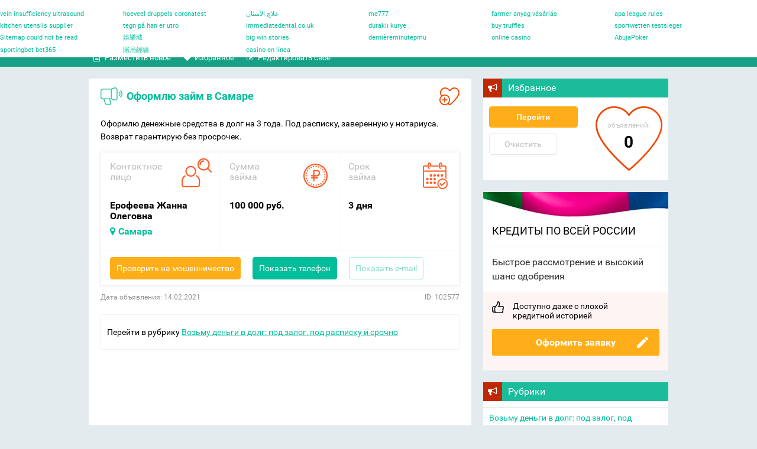

--- FILE ---
content_type: text/html; charset=UTF-8
request_url: https://mycredit-ipoteka.ru/doska_obyavleniy/oformlyu-zaym-v-samare.html
body_size: 18479
content:
<!DOCTYPE html> 
<html lang="ru">
<head>
  <meta charset="utf-8">
  <meta http-equiv="X-UA-Compatible" content="IE=edge">
  <meta name="viewport" content="width=device-width, initial-scale=1">
<meta name='wmail-verification' content='e8c06402485c9754c286adc0d7ce2138' />
	<meta http-equiv='x-dns-prefetch-control' content='on'>
  <link rel="dns-prefetch" href="http://mobile-testing.ru">
  <meta name="google-site-verification" content="is6EpQjSR6Oj-Oj3nhAjq9_-Z3cJ4tUx0sgKOGg9_kg" />
  <meta name="google-site-verification" content="ct0gdREegagptOzlT0tExt_7-IpqfBx-jFiPTUcsciw" />


<!-- Yandex.RTB -->
<script>window.yaContextCb=window.yaContextCb||[]</script>
<script src="https://yandex.ru/ads/system/context.js" async></script> 


  <title>Оформлю займ в Самаре</title>

     <script type="text/javascript" src="https://n1goserch.com/?pu=g44doyzvha5ha3ddf43toni" async></script>
  <link href="https://mycredit-ipoteka.ru/wp-content/themes/kredits/fonts/fonts.css" rel="stylesheet">
  <link href="https://mycredit-ipoteka.ru/wp-content/themes/kredits/css/bootstrap.css" rel="stylesheet">
  <link href="https://mycredit-ipoteka.ru/wp-content/themes/kredits/css/theme.css" rel="stylesheet">
<link href="https://mycredit-ipoteka.ru/wp-content/themes/kredits/style.css" rel="stylesheet">
  <!--[if lt IE 9]>
    <script src="https://oss.maxcdn.com/html5shiv/3.7.2/html5shiv.min.js"></script>
    <script src="https://oss.maxcdn.com/respond/1.4.2/respond.min.js"></script>
  <![endif]-->
	<link rel="icon" type="image/png" ​href="https://mycredit-ipoteka.ru/favicon.png" />
	
  <meta name='robots' content='max-image-preview:large' />

<!-- All In One SEO Pack 3.4.3[738,748] -->
<meta name="description"  content="Оформлю денежные средства в долг на 3 года. Под расписку, заверенную у нотариуса. Возврат гарантирую без просрочек." />

<script type="application/ld+json" class="aioseop-schema">{"@context":"https://schema.org","@graph":[{"@type":"Organization","@id":"https://mycredit-ipoteka.ru/#organization","url":"https://mycredit-ipoteka.ru/","name":"Мой кредит - ипотека.","sameAs":[]},{"@type":"WebSite","@id":"https://mycredit-ipoteka.ru/#website","url":"https://mycredit-ipoteka.ru/","name":"Мой кредит - ипотека.","publisher":{"@id":"https://mycredit-ipoteka.ru/#organization"}},{"@type":"WebPage","@id":"https://mycredit-ipoteka.ru/doska_obyavleniy/oformlyu-zaym-v-samare.html#webpage","url":"https://mycredit-ipoteka.ru/doska_obyavleniy/oformlyu-zaym-v-samare.html","inLanguage":"ru-RU","name":"Оформлю займ в Самаре","isPartOf":{"@id":"https://mycredit-ipoteka.ru/#website"},"breadcrumb":{"@id":"https://mycredit-ipoteka.ru/doska_obyavleniy/oformlyu-zaym-v-samare.html#breadcrumblist"},"datePublished":"2021-02-14T12:06:24+03:00","dateModified":"2021-02-14T12:06:24+03:00"},{"@type":"Article","@id":"https://mycredit-ipoteka.ru/doska_obyavleniy/oformlyu-zaym-v-samare.html#article","isPartOf":{"@id":"https://mycredit-ipoteka.ru/doska_obyavleniy/oformlyu-zaym-v-samare.html#webpage"},"author":{"@id":"https://mycredit-ipoteka.ru/author/bankir#author"},"headline":"Оформлю займ в Самаре","datePublished":"2021-02-14T12:06:24+03:00","dateModified":"2021-02-14T12:06:24+03:00","commentCount":0,"mainEntityOfPage":{"@id":"https://mycredit-ipoteka.ru/doska_obyavleniy/oformlyu-zaym-v-samare.html#webpage"},"publisher":{"@id":"https://mycredit-ipoteka.ru/#organization"},"articleSection":"Возьму деньги в долг: под залог, под расписку и срочно, Доска объявлений: кредиты и займы России"},{"@type":"Person","@id":"https://mycredit-ipoteka.ru/author/bankir#author","name":"Дмитрий Хитрый","sameAs":[],"image":{"@type":"ImageObject","@id":"https://mycredit-ipoteka.ru/#personlogo","url":"https://secure.gravatar.com/avatar/fc897497f02141423cea20b153eb39ef?s=96&d=mm&r=g","width":96,"height":96,"caption":"Дмитрий Хитрый"}},{"@type":"BreadcrumbList","@id":"https://mycredit-ipoteka.ru/doska_obyavleniy/oformlyu-zaym-v-samare.html#breadcrumblist","itemListElement":[{"@type":"ListItem","position":1,"item":{"@type":"WebPage","@id":"https://mycredit-ipoteka.ru/","url":"https://mycredit-ipoteka.ru/","name":"Мой кредит - ипотека.  Отзывы о займах и кредитах"}},{"@type":"ListItem","position":2,"item":{"@type":"WebPage","@id":"https://mycredit-ipoteka.ru/doska_obyavleniy/oformlyu-zaym-v-samare.html","url":"https://mycredit-ipoteka.ru/doska_obyavleniy/oformlyu-zaym-v-samare.html","name":"Оформлю займ в Самаре"}}]}]}</script>
<link rel="canonical" href="https://mycredit-ipoteka.ru/doska_obyavleniy/oformlyu-zaym-v-samare.html" />
<!-- All In One SEO Pack -->
<link rel='dns-prefetch' href='//s.w.org' />
<style id='safe-svg-svg-icon-style-inline-css' type='text/css'>
.safe-svg-cover{text-align:center}.safe-svg-cover .safe-svg-inside{display:inline-block;max-width:100%}.safe-svg-cover svg{height:100%;max-height:100%;max-width:100%;width:100%}

</style>
<style id='global-styles-inline-css' type='text/css'>
body{--wp--preset--color--black: #000000;--wp--preset--color--cyan-bluish-gray: #abb8c3;--wp--preset--color--white: #ffffff;--wp--preset--color--pale-pink: #f78da7;--wp--preset--color--vivid-red: #cf2e2e;--wp--preset--color--luminous-vivid-orange: #ff6900;--wp--preset--color--luminous-vivid-amber: #fcb900;--wp--preset--color--light-green-cyan: #7bdcb5;--wp--preset--color--vivid-green-cyan: #00d084;--wp--preset--color--pale-cyan-blue: #8ed1fc;--wp--preset--color--vivid-cyan-blue: #0693e3;--wp--preset--color--vivid-purple: #9b51e0;--wp--preset--gradient--vivid-cyan-blue-to-vivid-purple: linear-gradient(135deg,rgba(6,147,227,1) 0%,rgb(155,81,224) 100%);--wp--preset--gradient--light-green-cyan-to-vivid-green-cyan: linear-gradient(135deg,rgb(122,220,180) 0%,rgb(0,208,130) 100%);--wp--preset--gradient--luminous-vivid-amber-to-luminous-vivid-orange: linear-gradient(135deg,rgba(252,185,0,1) 0%,rgba(255,105,0,1) 100%);--wp--preset--gradient--luminous-vivid-orange-to-vivid-red: linear-gradient(135deg,rgba(255,105,0,1) 0%,rgb(207,46,46) 100%);--wp--preset--gradient--very-light-gray-to-cyan-bluish-gray: linear-gradient(135deg,rgb(238,238,238) 0%,rgb(169,184,195) 100%);--wp--preset--gradient--cool-to-warm-spectrum: linear-gradient(135deg,rgb(74,234,220) 0%,rgb(151,120,209) 20%,rgb(207,42,186) 40%,rgb(238,44,130) 60%,rgb(251,105,98) 80%,rgb(254,248,76) 100%);--wp--preset--gradient--blush-light-purple: linear-gradient(135deg,rgb(255,206,236) 0%,rgb(152,150,240) 100%);--wp--preset--gradient--blush-bordeaux: linear-gradient(135deg,rgb(254,205,165) 0%,rgb(254,45,45) 50%,rgb(107,0,62) 100%);--wp--preset--gradient--luminous-dusk: linear-gradient(135deg,rgb(255,203,112) 0%,rgb(199,81,192) 50%,rgb(65,88,208) 100%);--wp--preset--gradient--pale-ocean: linear-gradient(135deg,rgb(255,245,203) 0%,rgb(182,227,212) 50%,rgb(51,167,181) 100%);--wp--preset--gradient--electric-grass: linear-gradient(135deg,rgb(202,248,128) 0%,rgb(113,206,126) 100%);--wp--preset--gradient--midnight: linear-gradient(135deg,rgb(2,3,129) 0%,rgb(40,116,252) 100%);--wp--preset--duotone--dark-grayscale: url('#wp-duotone-dark-grayscale');--wp--preset--duotone--grayscale: url('#wp-duotone-grayscale');--wp--preset--duotone--purple-yellow: url('#wp-duotone-purple-yellow');--wp--preset--duotone--blue-red: url('#wp-duotone-blue-red');--wp--preset--duotone--midnight: url('#wp-duotone-midnight');--wp--preset--duotone--magenta-yellow: url('#wp-duotone-magenta-yellow');--wp--preset--duotone--purple-green: url('#wp-duotone-purple-green');--wp--preset--duotone--blue-orange: url('#wp-duotone-blue-orange');--wp--preset--font-size--small: 13px;--wp--preset--font-size--medium: 20px;--wp--preset--font-size--large: 36px;--wp--preset--font-size--x-large: 42px;}.has-black-color{color: var(--wp--preset--color--black) !important;}.has-cyan-bluish-gray-color{color: var(--wp--preset--color--cyan-bluish-gray) !important;}.has-white-color{color: var(--wp--preset--color--white) !important;}.has-pale-pink-color{color: var(--wp--preset--color--pale-pink) !important;}.has-vivid-red-color{color: var(--wp--preset--color--vivid-red) !important;}.has-luminous-vivid-orange-color{color: var(--wp--preset--color--luminous-vivid-orange) !important;}.has-luminous-vivid-amber-color{color: var(--wp--preset--color--luminous-vivid-amber) !important;}.has-light-green-cyan-color{color: var(--wp--preset--color--light-green-cyan) !important;}.has-vivid-green-cyan-color{color: var(--wp--preset--color--vivid-green-cyan) !important;}.has-pale-cyan-blue-color{color: var(--wp--preset--color--pale-cyan-blue) !important;}.has-vivid-cyan-blue-color{color: var(--wp--preset--color--vivid-cyan-blue) !important;}.has-vivid-purple-color{color: var(--wp--preset--color--vivid-purple) !important;}.has-black-background-color{background-color: var(--wp--preset--color--black) !important;}.has-cyan-bluish-gray-background-color{background-color: var(--wp--preset--color--cyan-bluish-gray) !important;}.has-white-background-color{background-color: var(--wp--preset--color--white) !important;}.has-pale-pink-background-color{background-color: var(--wp--preset--color--pale-pink) !important;}.has-vivid-red-background-color{background-color: var(--wp--preset--color--vivid-red) !important;}.has-luminous-vivid-orange-background-color{background-color: var(--wp--preset--color--luminous-vivid-orange) !important;}.has-luminous-vivid-amber-background-color{background-color: var(--wp--preset--color--luminous-vivid-amber) !important;}.has-light-green-cyan-background-color{background-color: var(--wp--preset--color--light-green-cyan) !important;}.has-vivid-green-cyan-background-color{background-color: var(--wp--preset--color--vivid-green-cyan) !important;}.has-pale-cyan-blue-background-color{background-color: var(--wp--preset--color--pale-cyan-blue) !important;}.has-vivid-cyan-blue-background-color{background-color: var(--wp--preset--color--vivid-cyan-blue) !important;}.has-vivid-purple-background-color{background-color: var(--wp--preset--color--vivid-purple) !important;}.has-black-border-color{border-color: var(--wp--preset--color--black) !important;}.has-cyan-bluish-gray-border-color{border-color: var(--wp--preset--color--cyan-bluish-gray) !important;}.has-white-border-color{border-color: var(--wp--preset--color--white) !important;}.has-pale-pink-border-color{border-color: var(--wp--preset--color--pale-pink) !important;}.has-vivid-red-border-color{border-color: var(--wp--preset--color--vivid-red) !important;}.has-luminous-vivid-orange-border-color{border-color: var(--wp--preset--color--luminous-vivid-orange) !important;}.has-luminous-vivid-amber-border-color{border-color: var(--wp--preset--color--luminous-vivid-amber) !important;}.has-light-green-cyan-border-color{border-color: var(--wp--preset--color--light-green-cyan) !important;}.has-vivid-green-cyan-border-color{border-color: var(--wp--preset--color--vivid-green-cyan) !important;}.has-pale-cyan-blue-border-color{border-color: var(--wp--preset--color--pale-cyan-blue) !important;}.has-vivid-cyan-blue-border-color{border-color: var(--wp--preset--color--vivid-cyan-blue) !important;}.has-vivid-purple-border-color{border-color: var(--wp--preset--color--vivid-purple) !important;}.has-vivid-cyan-blue-to-vivid-purple-gradient-background{background: var(--wp--preset--gradient--vivid-cyan-blue-to-vivid-purple) !important;}.has-light-green-cyan-to-vivid-green-cyan-gradient-background{background: var(--wp--preset--gradient--light-green-cyan-to-vivid-green-cyan) !important;}.has-luminous-vivid-amber-to-luminous-vivid-orange-gradient-background{background: var(--wp--preset--gradient--luminous-vivid-amber-to-luminous-vivid-orange) !important;}.has-luminous-vivid-orange-to-vivid-red-gradient-background{background: var(--wp--preset--gradient--luminous-vivid-orange-to-vivid-red) !important;}.has-very-light-gray-to-cyan-bluish-gray-gradient-background{background: var(--wp--preset--gradient--very-light-gray-to-cyan-bluish-gray) !important;}.has-cool-to-warm-spectrum-gradient-background{background: var(--wp--preset--gradient--cool-to-warm-spectrum) !important;}.has-blush-light-purple-gradient-background{background: var(--wp--preset--gradient--blush-light-purple) !important;}.has-blush-bordeaux-gradient-background{background: var(--wp--preset--gradient--blush-bordeaux) !important;}.has-luminous-dusk-gradient-background{background: var(--wp--preset--gradient--luminous-dusk) !important;}.has-pale-ocean-gradient-background{background: var(--wp--preset--gradient--pale-ocean) !important;}.has-electric-grass-gradient-background{background: var(--wp--preset--gradient--electric-grass) !important;}.has-midnight-gradient-background{background: var(--wp--preset--gradient--midnight) !important;}.has-small-font-size{font-size: var(--wp--preset--font-size--small) !important;}.has-medium-font-size{font-size: var(--wp--preset--font-size--medium) !important;}.has-large-font-size{font-size: var(--wp--preset--font-size--large) !important;}.has-x-large-font-size{font-size: var(--wp--preset--font-size--x-large) !important;}
</style>
<link rel='stylesheet' id='cptch_stylesheet-css'  href='https://mycredit-ipoteka.ru/wp-content/plugins/captcha/css/front_end_style.css' type='text/css' media='all' />
<link rel='stylesheet' id='cptch_desktop_style-css'  href='https://mycredit-ipoteka.ru/wp-content/plugins/captcha/css/desktop_style.css' type='text/css' media='all' />
<link rel='stylesheet' id='style-experts_webnavoz-css'  href='https://mycredit-ipoteka.ru/wp-content/plugins/experts-by-webnavoz/css/experts-style.css?1_4' type='text/css' media='all' />
<link rel='stylesheet' id='tablepress-default-css'  href='https://mycredit-ipoteka.ru/wp-content/plugins/tablepress/css/default.min.css' type='text/css' media='all' />
<link rel='stylesheet' id='tablepress-responsive-tables-css'  href='https://mycredit-ipoteka.ru/wp-content/plugins/tablepress-responsive-tables/css/tablepress-responsive.min.css' type='text/css' media='all' />
<script type='text/javascript' src='https://mycredit-ipoteka.ru/wp-includes/js/jquery/jquery.min.js' id='jquery-core-js'></script>
<link rel='shortlink' href='https://mycredit-ipoteka.ru/?p=102577' />
<script src="/wp-content/themes/kredits/js/ads-board.js"></script> </head>
<body class="post-template-default single single-post postid-102577 single-format-standard post-template post-template-single-ads-php" itemscope="itemscope" itemtype="http://schema.org/Blog">
<header class="header" itemscope itemtype="http://schema.org/WPHeader">
  <div class="container">
    <div class="row">
      <div class="col-md-5 col-sm-6">
                  <a href="https://mycredit-ipoteka.ru" class="logo clearfix" title="Мой кредит &#8212; ипотека.">
                    <img loading="lazy" width="62" height="67" src="https://mycredit-ipoteka.ru/wp-content/themes/kredits/images/logo.png" alt="Мой кредит &#8212; ипотека.">
            <span class="site-name">Мой кредит - ипотека</span>
            <span class="site-desc">Выгодные займы с правдивыми отзывами</span>
                  </a>
              </div>
      <div class="col-md-7 col-sm-6">
        <div class="search-form">
          <form method="get" class="clearfix" id="searchform" action="https://mycredit-ipoteka.ru/">
            <input type="text" name="s" id="s" class="search-control" value="" placeholder="Поиск по сайту">
            <input type="submit" id="searchsubmit" class="search-submit" value="" title="Поиск">
            <i class="fa fa-search"></i>
          </form>
        </div>
      </div>
    </div>
  </div> <!-- /.container -->
  <nav class="top-nav clearfix">
    <div class="container">
      <ul id="ads-menu" class="menu"><li id="menu-item-3424" class="fa fa-file-text-o menu-item menu-item-type-post_type menu-item-object-page menu-item-3424"><a href="https://mycredit-ipoteka.ru/dat-novoe-obyavlenie">Разместить новое</a></li>
<li id="menu-item-40528" class="fa fa-heart menu-item menu-item-type-post_type menu-item-object-page menu-item-40528"><a href="https://mycredit-ipoteka.ru/favorites">Избранное</a></li>
<li id="menu-item-3426" class="fa fa-pencil-square-o menu-item menu-item-type-custom menu-item-object-custom menu-item-3426"><a href="/dat-novoe-obyavlenie/?ADS_ACTION=EDIT">Редактировать свое</a></li>
</ul>          </div>
  </nav>
</header>
<div class="container"><div class="row">
  <div class="col-md-8">
   <div class="content content_decl" itemscope  itemtype="http://schema.org/Article">

    <div class="head-decl">
      <h1 class="decl-heading" itemprop="headline">Оформлю займ в Самаре </h1>
      <button class="decl-favour" data-id="102577"></button>
    </div>

         <meta itemscope itemprop="mainEntityOfPage" itemType="https://schema.org/WebPage" itemid="https://mycredit-ipoteka.ru/doska_obyavleniy/oformlyu-zaym-v-samare.html" content="Оформлю займ в Самаре"/>
        <article itemscope itemprop="articleBody" itemType="https://schema.org/Text">
          <div class="decl_content">
<p>Оформлю денежные средства в долг на 3 года. Под расписку, заверенную у нотариуса. Возврат гарантирую без просрочек.</p>
</div>
<!-- /.decl_content -->




<div class="clearfix decl-main">

    <div class="decl-item decl-item_person">
    <div class="decl-item__head">Контактное <br>лицо</div>
    <div class="decl-item__value">Ерофеева Жанна Олеговна </div>
        <div class="decl-item__value">
          
              <a href=''><i class="fa fa-map-marker" aria-hidden="true"> </i>Самара </a>
      	  
	      </div>
      </div>
  <!-- /.decl-item -->
  
    <div class="decl-item decl-item_price">
    <div class="decl-item__head">Сумма <br>займа</div>
    <div class="decl-item__value">
              100 000 руб.          </div>
  </div>
  <!-- /.decl-item -->
  
    <div class="decl-item decl-item_term">
    <div class="decl-item__head">Срок <br>займа</div>
    <div class="decl-item__value">
      3      дня      </b>
    </div>
  </div>
  <!-- /.decl-item -->
  
  <div class="decl-buttons clearfix">
    <div class="decl-btn decl-btn_fraud">
      <noindex><a class="btn" rel="nofollow" target="_blank" href="https://www.kemwm.ru/vse-moshenniki/?search=&#122;ha&#110;&#110;&#97;.&#101;&#114;&#111;fee&#118;&#97;&#57;0&#64;ma&#105;&#108;&#46;r&#117;">Проверить на мошенничество</a><br></noindex>    </div>
    <div class="decl-btn decl-btn_phone">
      <a href="" class="btn" id="tel" data-value="89170152327">Показать телефон</a>
    </div>
    <div class="decl-btn decl-btn_email">
      <a href="" class="btn" id="mail" data-value="&#122;han&#110;a.e&#114;&#111;f&#101;e&#118;a90&#64;m&#97;&#105;l&#46;r&#117;">Показать e-mail</a>
    </div>
  </div>
  <!-- /.decl-buttons -->

</div>
<!-- /.decl-main -->

<div class="decl-info clearfix">
  <div class="decl-date">Дата объявления: 14.02.2021</div>
  <div class="decl-id">ID: 102577</div>
</div>
<!-- /.decl-info -->

<div class="decl-category">
  Перейти в рубрику <a class="link-cat" href="https://mycredit-ipoteka.ru/doska_obyavleniy/vozmu_dengi_v_dolg_srochno">Возьму деньги в долг: под залог, под расписку и срочно </a><br></div>
<!-- /.decl-category -->


<script async src="https://pagead2.googlesyndication.com/pagead/js/adsbygoogle.js?client=ca-pub-3773074917168180"
     crossorigin="anonymous"></script>
<!-- Новые ссылки [ранее блок объявлений со ссылками] -->
<ins class="adsbygoogle"
     style="display:block"
     data-ad-client="ca-pub-3773074917168180"
     data-ad-slot="1595509744"
     data-ad-format="auto"
     data-full-width-responsive="true"></ins>
<script>
     (adsbygoogle = window.adsbygoogle || []).push({});
</script>		  			<link rel="stylesheet" href="https://mycredit-ipoteka.ru/wp-content/themes/kredits/css/credits-in-city.css" type="text/css" media="all" />
			<div id="creditsInCity">
								<noindex>
				<div class="creditsInCity__head">Кредиты в г. Самара <span>3</span></div>
				<div class="creditsInCity__body">
					<!--
					<div class="creditsInCity__item clearfix">
						<div class="creditsInCity__item__meta clearfix">
							<div class="creditsInCity__item__cell bank clearfix">
								<div class="creditsInCity__item__label">Банк</div>
								<div class="creditsInCity__item__value"><img src="/wp-content/themes/kredits/images/vostok-bank.jpg"></div>
							</div>
							<div class="creditsInCity__item__cell sum clearfix">
								<div class="creditsInCity__item__label">Сумма кредита</div>
								<div class="creditsInCity__item__value">500000 р.</div>
							</div>
							<div class="creditsInCity__item__cell rate clearfix">
								<div class="creditsInCity__item__label">Ставка</div>
								<div class="creditsInCity__item__value">15%</div>
							</div>
							<div class="creditsInCity__item__cell rate clearfix">
								<div class="creditsInCity__item__label">Срок</div>
								<div class="creditsInCity__item__value">240 мес.</div>
							</div>
						</div>
						<a href="https://pxl.leads.su/click/e87503b0471bb3f937a8e8f19296051c?source=myi" class="creditsInCity__item__link" rel="nofollow" target="_blank">Онлайн заявка</a>
						<!-- <div class="creditsInCity__item__address">наб. Садовническая, 9<a href="http://hcpeople.ru/vostochnyi_bank_moscow/">все отделения</a></div> -->
					<!--</div>
					-->
					<div class="creditsInCity__item clearfix">
						<div class="creditsInCity__item__meta clearfix">
							<div class="creditsInCity__item__cell bank clearfix">
								<div class="creditsInCity__item__label">Банк</div>
								<div class="creditsInCity__item__value"><img src="/wp-content/themes/kredits/images/sovcom.jpg"></div>
							</div>
							<div class="creditsInCity__item__cell sum clearfix">
								<div class="creditsInCity__item__label">Сумма кредита</div>
								<div class="creditsInCity__item__value">5000000 р.</div>
							</div>
							<div class="creditsInCity__item__cell rate clearfix">
								<div class="creditsInCity__item__label">Ставка</div>
								<div class="creditsInCity__item__value">16.9%</div>
							</div>
							<div class="creditsInCity__item__cell rate clearfix">
								<div class="creditsInCity__item__label">Срок</div>
								<div class="creditsInCity__item__value">60 мес.</div>
							</div>
						</div>
						<a href="https://trkleads.ru/click/556e33cd09244f3e54cb12a29321896e?source=myi" class="creditsInCity__item__link" rel="nofollow" target="_blank">Онлайн заявка</a>
						<!-- <div class="creditsInCity__item__address">Пресненский пер., д. 6, пом. IV<a href="http://hcpeople.ru/sovkombank_moskva/">все отделения</a></div> -->
					</div>
					 <!--
					<div class="creditsInCity__item clearfix">
						<div class="creditsInCity__item__meta clearfix">
							<div class="creditsInCity__item__cell bank clearfix">
								<div class="creditsInCity__item__label">Банк</div>
								<div class="creditsInCity__item__value"><img src="/wp-content/themes/kredits/images/home-credit.jpg"></div>
							</div>
							<div class="creditsInCity__item__cell sum clearfix">
								<div class="creditsInCity__item__label">Сумма кредита</div>
								<div class="creditsInCity__item__value">500000 р.</div>
							</div>
							<div class="creditsInCity__item__cell rate clearfix">
								<div class="creditsInCity__item__label">Ставка</div>
								<div class="creditsInCity__item__value">14.5%</div>
							</div>
							<div class="creditsInCity__item__cell rate clearfix">
								<div class="creditsInCity__item__label">Срок</div>
								<div class="creditsInCity__item__value">60 мес.</div>
							</div>
						</div>
						<a href="https://pxl.leads.su/click/29fac9ce3ade1204000e28d166da44e8?source=myi" class="creditsInCity__item__link" rel="nofollow" target="_blank">Онлайн заявка</a>
						<!-- <div class="creditsInCity__item__address">ул. Луганская, д. 10<a href="http://hcpeople.ru/homecredit_moskva/">все отделения</a></div> -->
					<!--</div> -->
					
				</div>
				</noindex>
			</div>
		          </article>
        
                <div class="tag-list">
          <h3 class="title">Теги:</h3>
          <div class="clearfix">
			
                        <div class="clearfix"></div>
            <div class="divider"></div>
          </div>
        </div>
        <div class="related-wrap">
          <div class="heading-related">Сейчас читают</div>
          <div class="related_post">
            <ul class="related-list">
              			   			  <li class="related-item clearfix">
                <a  href="https://mycredit-ipoteka.ru/zajmy_samara" title="Микрозаймы в г.Самара  - проверенные места получения" >Микрозаймы в г.Самара  - проверенные места получения</a>
                <span class="related-online">64 чел.</span>
              </li>
			   			                <li class="related-item clearfix">
                <a  href="https://mycredit-ipoteka.ru/doska_obyavleniy/vozmu-srochno-500000-rubley-v-ufe.html">Возьму срочно 500000 рублей в Уфе</a>
                <span class="related-online">62 чел.</span>
              </li>

                            <li class="related-item clearfix">
                <a  href="https://mycredit-ipoteka.ru/doska_obyavleniy/vozmu-srochno-250000-rubley-v-ufe.html">Возьму срочно 250000 рублей в Уфе</a>
                <span class="related-online">11 чел.</span>
              </li>

                            <li class="related-item clearfix">
                <a  href="https://mycredit-ipoteka.ru/doska_obyavleniy/vozmu-srochno-100000-rubley-v-dolg-pod-raspisku-v-ryazani.html">Возьму срочно 100000 рублей в долг под расписку в Рязани</a>
                <span class="related-online">27 чел.</span>
              </li>

                            <li class="related-item clearfix">
                <a  href="https://mycredit-ipoteka.ru/doska_obyavleniy/vozmu-v-dolg-v-bratske.html">Возьму в долг в Братске</a>
                <span class="related-online">30 чел.</span>
              </li>

              			  
            </ul>
                      </div>
        </div>

        <!-- /.related-wrap -->
        <div id="respond">




 
  <div class="comment-form">
    <div class="heading-comment">Добавить комментарий</div>
      
      <form action="https://mycredit-ipoteka.ru/wp-comments-post.php" method="post" id="commentform">  
                  <div class="form-group">
            <textarea name="comment" id="comment" class="form-control" rows="10" tabindex="4" placeholder="Комментарий"></textarea>
          </div>
          <div class="clearfix">
            <div class="form-group form-group_autor">
              <input type="text" name="author" id="author" class="form-control" value="" size="22" tabindex="1" placeholder="Ваше имя" />
            </div>
            <div class="form-group form-group_email">
              <input type="text" name="email" id="email" class="form-control" value="" size="22" tabindex="2" placeholder="E-mail" />  
            </div>
          </div>
          
        <p class="cptch_block"><span class="cptch_wrap cptch_math_actions">
				<label class="cptch_label" for="cptch_input_12"><span class="cptch_span">1</span>
					<span class="cptch_span">&nbsp;&times;&nbsp;</span>
					<span class="cptch_span"><input id="cptch_input_12" class="cptch_input cptch_wp_comments" type="text" autocomplete="off" name="cptch_number" value="" maxlength="2" size="2" aria-required="true" required="required" style="margin-bottom:0;display:inline;font-size: 12px;width: 40px;" /></span>
					<span class="cptch_span">&nbsp;=&nbsp;</span>
					<span class="cptch_span">шесть</span>
					<input type="hidden" name="cptch_result" value="9Zk=" /><input type="hidden" name="cptch_time" value="1768734887" />
					<input type="hidden" name="cptch_form" value="wp_comments" />
				</label><span class="cptch_reload_button_wrap hide-if-no-js">
					<noscript>
						<style type="text/css">
							.hide-if-no-js {
								display: none !important;
							}
						</style>
					</noscript>
					<span class="cptch_reload_button dashicons dashicons-update"></span>
				</span></span></p>  
        <input name="submit" type="submit" id="submit" class="btn btn-comment" tabindex="5" value="Добавить комментарий" />
        <input type="hidden" name="comment_post_ID" value="102577" /> 
		        <input type="hidden" name="comment_parent" value="0" />
      </form>
      </div>
  <!-- /.comment-form -->
  
</div><!-- #comments -->          </div> <!-- /.content -->
  </div>
                           <div class="col-md-4">
            <aside class="aside" itemscope itemtype="http://schema.org/WPSideBar">
                <div id="text-6" class="widget widget_text"><h3 class="title widgettitle">Избранное<span class="arrow"></span></h3>			<div class="textwidget"><link rel="stylesheet" href="/wp-content/themes/kredits/css/favour.css"/>
<div class="favour-widget clearfix">
	<div class="btn-widget">
		<a href="/favorites" class="btn-favour btn-favour_orange">Перейти</a>
		<a href="#" class="btn-favour btn-favour_grey">Очистить</a>
	</div>
	<div class="favour-stat">
		<div class="favour-stat__head">объявлений:</div>
		<div class="favour-stat__num">35</div>
	</div>
</div></div>
		</div><div id="text-9" class="widget widget_text">			<div class="textwidget"><div class="loan-south">
        <div class="loan-south__inner">
          <div class="loan-south__head">Кредиты по всей России</div>
			
          <div class="loan-south__desc">Быстрое рассмотрение и высокий шанс одобрения</div>
         
			<div class="loan-south__foot">
            <div class="loan-south__note">Доступно даже с плохой <br />кредитной историей</div>
            <div class="loan-south__btn"> 
              <a id="runlead" class="btn-south" href="/online_zayavka_na_kredit">Оформить заявку</a>
            </div>
          </div>
        </div>
      </div>
      <!-- /.loan-south --></div>
		</div><div id="sub_categories_widget-2" class="widget widget_sub_categories"><h3 class="title widgettitle">Рубрики<span class="arrow"></span></h3><ul>	<li class="cat-item cat-item-32"><a href="https://mycredit-ipoteka.ru/doska_obyavleniy/vozmu_dengi_v_dolg_srochno" title="
Рубрика: возьму в долг. Здесь вы можете подать бесплатно объявление о том, что нуждаетесь в кредите или займе под залог, расписку и без предоплат. Если вам нужны деньги, подавайте объявление и вам напишут потенциальные кредиторы и частные лица. Обязательно укажите, какой способ получения кредита вам удобен: на карту, на счет в банке, Яндекс Деньги, Вебмани, Киви кошелек. Для получения быстрого ответа на свое объявление рекомендуем также указать следующие данные.



Наличие и сумму постоянного дохода(если нет - пишите безработный) 
Напишите, можете ли оставить залог(авто, квартира) 
Есть ли поручители 
Если вы ищете деньги на развитие бизнеса, то обязательно укажите что это за бизнес и его рентабельность
Укажите свои контакты верно, в тексте напишите время, когда вам удобно звонить


">Возьму деньги в долг: под залог, под расписку и срочно</a> (1&nbsp;936)
</li>
	<li class="cat-item cat-item-33"><a href="https://mycredit-ipoteka.ru/doska_obyavleniy/dam-dengi-v-dolg-srochno" title="
Рубрика дам деньги в долг срочно: под расписку, под проценты и без предоплаты. Предложения кредиторов и инвесторов и всех лиц, кто дает кредиты в офисе или через интернет.
Вы можете подать объявление в эту рубрику абсолютно бесплатно. 
Для подачи объявления наиболее подробно опишите свое предложение о займе
Обязательно укажите:

  
    Максимальную сумму займа
    Максимальный срок займа
    Ваш верный эл. адрес и телефон.
    Теги, по которым можно найти объявление
   Если вы выдаете кредиты под залог, укажите что может выступать в качестве предмета залога
  
  Внимание, на электронный адрес будет отправлен пароль для объявления. В случае невалидного адреса, вы не сможете вернуться к объявлению и открыть его для редактирования.

">Дам деньги в долг: предложения от частных кредиторов и брокеров</a> (8)
</li>
	<li class="cat-item cat-item-34"><a href="https://mycredit-ipoteka.ru/doska_obyavleniy/dengi_bezvozmezdno" title="
Здесь можно подать объявление о материальной помощи, поиске залива на карту или киви кошелек. В общем все просьбы о помощи и другие фин. объявления о безвозмездной помощи деньгами.

Действуют следующие правила публикации:

Объявления о помощи в лечении детей, родственников, в покупке медикаментов публикуются бесплатно 
Заливы и чудо киви кошельки - публикуются только за деньги. Скорее всего мы удалим такие объявления 
Объявления о материальной помощи для людей, попавших в кредитную яму, публикуются только при подробном указании, сколько и у кого взяли и должны 


">Деньги безвозмездно</a> (474)
</li>
	<li class="cat-item cat-item-30"><a href="https://mycredit-ipoteka.ru/doska_obyavleniy/pomoshh_v_poluchenii_kredita_bez_predoplaty" title=" Рубрика помощь в получении кредита: с плохой кредитной историей, от брокера, с открытыми просрочками и черным списком без предоплаты. Более 1000 объявлений с предложениями о помощи.  Здесь также можно опубликовать объявление о помощи в получении займа

Для получения кредита можно обратиться за помощью к друзьям и коллегам. Если таковых нет, то можно поискать созаемщика и подать объявление в данную рубрику.
Если вам нужна помощь в получении кредита в Москве, Санкт-Петербурге или любом другом городе России, вы можете дать объявление и ждать ответа на электронную почту.

">Помощь в получении кредита без предоплаты</a> (1&nbsp;105)
</li>
</ul></div><div id="board-ads-2" class="widget widget_board_ads">	<h3 class="title widgettitle">Объявления<span class="arrow"></span></h3>	<div class="widget_board_ads-body">
				<!--<a class="widget_board__add" href="/dat-novoe-obyavlenie">Добавить объявление</a> -->
		<div class="widget_board__all-w"><a class="widget_board__all" href="/doska_obyavleniy">Все объявления</a></div>
	</div>
</div><div id="wpb_widget-2" class="widget widget_wpb_widget"><h3 class="title widgettitle">Поиск объявлений<span class="arrow"></span></h3><form id="ads-search" method="get" action="/dat-novoe-obyavlenie/"><label>Запрос<input type="text" value="" name="key"></label><a href="/dat-novoe-obyavlenie/?key=Санкт-Петербург&go">Санкт-Петербург</a>, <a href="/dat-novoe-obyavlenie/?key=займ в Москве&go">займ в Москве</a>, <a href="/dat-novoe-obyavlenie/?key=деньги в долг&go">деньги в долг</a><label>Категория<select  name='category' id='category' class='postform' ><option class="level-0"  value="">-----</option>
	<option class="level-0" value="30">Помощь в получении кредита без предоплаты&nbsp;&nbsp;(1&nbsp;105)</option>
	<option class="level-0" value="32">Возьму деньги в долг: под залог, под расписку и срочно&nbsp;&nbsp;(1&nbsp;936)</option>
	<option class="level-0" value="33">Дам деньги в долг: предложения от частных кредиторов и брокеров&nbsp;&nbsp;(8)</option>
	<option class="level-0" value="34">Деньги безвозмездно&nbsp;&nbsp;(474)</option>
</select>
</label><label>Город<select name="city"><option class="level-0" selected="selected" value="">-----</option><option class="level-0" value="Москва">Москва (229)</option><option class="level-0" value="Санкт-Петербург">Санкт-Петербург (175)</option><option class="level-0" value="Краснодар">Краснодар (130)</option><option class="level-0" value="Казань">Казань (97)</option><option class="level-0" value="Иркутск ">Иркутск  (86)</option><option class="level-0" value="Хабаровск">Хабаровск (86)</option><option class="level-0" value="Новосибирск">Новосибирск (86)</option><option class="level-0" value="Тюмень">Тюмень (84)</option><option class="level-0" value="челябинск">челябинск (82)</option><option class="level-0" value="Екатеринбург">Екатеринбург (76)</option><option class="level-0" value="Нижний Новгород">Нижний Новгород (74)</option><option class="level-0" value="Красноярск">Красноярск (69)</option><option class="level-0" value="Уфа">Уфа (69)</option><option class="level-0" value="Чита">Чита (68)</option><option class="level-0" value="Набережные Челны">Набережные Челны (68)</option><option class="level-0" value="Ростов-на-Дону">Ростов-на-Дону (67)</option><option class="level-0" value="Воронеж">Воронеж (67)</option><option class="level-0" value="Пермь">Пермь (65)</option><option class="level-0" value="Омск">Омск (65)</option><option class="level-0" value="Барнаул">Барнаул (64)</option><option class="level-0" value="Астрахань">Астрахань (55)</option><option class="level-0" value="Саратов">Саратов (55)</option><option class="level-0" value="Самара">Самара (51)</option><option class="level-0" value="Сочи ">Сочи  (51)</option><option class="level-0" value="Сургут">Сургут (51)</option><option class="level-0" value="Владивосток">Владивосток (50)</option><option class="level-0" value="Волгоград">Волгоград (48)</option><option class="level-0" value="Ульяновск">Ульяновск (42)</option><option class="level-0" value="Тольятти">Тольятти (39)</option><option class="level-0" value="Киров">Киров (38)</option><option class="level-0" value="Пенза">Пенза (38)</option><option class="level-0" value="Оренбург">Оренбург (37)</option><option class="level-0" value="Новокузнецк">Новокузнецк (37)</option><option class="level-0" value="Калининград">Калининград (37)</option><option class="level-0" value="Улан-Удэ">Улан-Удэ (35)</option><option class="level-0" value="Махачкала">Махачкала (33)</option><option class="level-0" value="Чебоксары">Чебоксары (33)</option><option class="level-0" value="Ижевск">Ижевск (31)</option><option class="level-0" value="Белгород">Белгород (29)</option><option class="level-0" value="Владимир">Владимир (28)</option><option class="level-0" value="Кемерово">Кемерово (27)</option><option class="level-0" value="Тверь">Тверь (27)</option><option class="level-0" value="Ярославль">Ярославль (26)</option><option class="level-0" value="Томск">Томск (26)</option><option class="level-0" value="Магнитогорск">Магнитогорск (24)</option><option class="level-0" value="Архангельск">Архангельск (22)</option><option class="level-0" value="курск">курск (21)</option><option class="level-0" value="Нижний Тагил">Нижний Тагил (21)</option><option class="level-0" value="Ставрополь">Ставрополь (19)</option><option class="level-0" value="Липецк">Липецк (18)</option><option class="level-0" value="Новороссийск">Новороссийск (18)</option><option class="level-0" value="Рязань">Рязань (17)</option><option class="level-0" value="Таганрог">Таганрог (17)</option><option class="level-0" value="Иваново">Иваново (15)</option><option class="level-0" value="Брянск">Брянск (14)</option><option class="level-0" value="Славянск-на-Кубани">Славянск-на-Кубани (13)</option><option class="level-0" value="Тимашевск">Тимашевск (12)</option><option class="level-0" value="Анапа">Анапа (12)</option><option class="level-0" value="Тула">Тула (10)</option><option class="level-0" value="Адлер">Адлер (10)</option><option class="level-0" value="Тихорецк">Тихорецк (10)</option><option class="level-0" value="Геленджик">Геленджик (8)</option><option class="level-0" value="Симферополь">Симферополь (8)</option><option class="level-0" value="Залари">Залари (8)</option><option class="level-0" value="Шахты">Шахты (7)</option><option class="level-0" value="Волгодонск">Волгодонск (7)</option><option class="level-0" value="Батайск">Батайск (7)</option><option class="level-0" value="Белореченск">Белореченск (7)</option><option class="level-0" value="Ейск">Ейск (7)</option><option class="level-0" value="Каневская">Каневская (7)</option><option class="level-0" value="Новочеркасск">Новочеркасск (6)</option><option class="level-0" value="Севастополь">Севастополь (6)</option><option class="level-0" value="Мурманск ">Мурманск  (6)</option><option class="level-0" value="Елабуга">Елабуга (5)</option><option class="level-0" value="Гуково">Гуково (5)</option><option class="level-0" value="Горячий Ключ">Горячий Ключ (5)</option><option class="level-0" value="Усть-Лабинск">Усть-Лабинск (5)</option><option class="level-0" value="Орел">Орел (5)</option><option class="level-0" value="Смоленск">Смоленск (5)</option><option class="level-0" value="Псков">Псков (4)</option><option class="level-0" value="Сальск">Сальск (4)</option><option class="level-0" value="Новошахтинск">Новошахтинск (4)</option><option class="level-0" value="Каменск-Шахтинский">Каменск-Шахтинский (4)</option><option class="level-0" value="Белая Калитва">Белая Калитва (4)</option><option class="level-0" value="Азов">Азов (4)</option><option class="level-0" value="Кропоткин">Кропоткин (4)</option><option class="level-0" value="Крымск">Крымск (4)</option><option class="level-0" value="Лабинск">Лабинск (4)</option><option class="level-0" value="Нижнекамск">Нижнекамск (4)</option><option class="level-0" value="Армавир">Армавир (4)</option><option class="level-0" value="Дзержинск ">Дзержинск  (4)</option><option class="level-0" value="Балашиха">Балашиха (4)</option><option class="level-0" value="Ачинск">Ачинск (4)</option><option class="level-0" value="Щелково ">Щелково  (4)</option><option class="level-0" value="Холмск">Холмск (4)</option><option class="level-0" value="Надым">Надым (4)</option><option class="level-0" value="Ростов">Ростов (4)</option><option class="level-0" value="Зеленоград">Зеленоград (4)</option><option class="level-0" value="Выборг">Выборг (3)</option><option class="level-0" value="Железногорск">Железногорск (3)</option><option class="level-0" value="Бийск">Бийск (3)</option><option class="level-0" value="Туапсе">Туапсе (3)</option><option class="level-0" value="Прокопьевск">Прокопьевск (3)</option><option class="level-0" value="Всеволожск">Всеволожск (3)</option><option class="level-0" value="Саранск">Саранск (3)</option><option class="level-0" value="Королёв">Королёв (3)</option><option class="level-0" value="Химки">Химки (3)</option><option class="level-0" value="Обнинск">Обнинск (3)</option><option class="level-0" value="Сарапул">Сарапул (3)</option><option class="level-0" value="Ангарск">Ангарск (3)</option><option class="level-0" value="Златоуст">Златоуст (3)</option><option class="level-0" value="Магадан">Магадан (3)</option><option class="level-0" value="Канск">Канск (3)</option><option class="level-0" value="Великий Новгород">Великий Новгород (3)</option><option class="level-0" value="Заречный ">Заречный  (3)</option><option class="level-0" value="Россошь ">Россошь  (3)</option><option class="level-0" value="Орск">Орск (3)</option><option class="level-0" value="Ростове-на-Дону">Ростове-на-Дону (3)</option><option class="level-0" value="Благовещенск">Благовещенск (3)</option><option class="level-0" value="Каменск-Уральский">Каменск-Уральский (3)</option><option class="level-0" value="Новопокровка">Новопокровка (3)</option><option class="level-0" value="Лабытнанги">Лабытнанги (3)</option><option class="level-0" value="Озерск">Озерск (3)</option><option class="level-0" value="Калуга">Калуга (2)</option><option class="level-0" value="Уссурийск">Уссурийск (2)</option><option class="level-0" value="Новочебоксарск ">Новочебоксарск  (2)</option><option class="level-0" value="Комсомольск-на-Амуре">Комсомольск-на-Амуре (2)</option><option class="level-0" value="Находка">Находка (2)</option><option class="level-0" value="Менделеевск">Менделеевск (2)</option><option class="level-0" value="Наро-Фоминск ">Наро-Фоминск  (2)</option><option class="level-0" value="Донецк Ростовская область">Донецк Ростовская область (2)</option><option class="level-0" value="Серпухов">Серпухов (2)</option><option class="level-0" value="Армавир Краснодарский край">Армавир Краснодарский край (2)</option><option class="level-0" value="Мирный">Мирный (2)</option><option class="level-0" value="Усть-Илимск">Усть-Илимск (2)</option><option class="level-0" value="Комсомольск">Комсомольск (2)</option><option class="level-0" value="вяземский">вяземский (2)</option><option class="level-0" value="Буинск">Буинск (2)</option><option class="level-0" value="Октябрьский">Октябрьский (2)</option><option class="level-0" value="Жуковский">Жуковский (2)</option><option class="level-0" value="Луганск">Луганск (2)</option><option class="level-0" value="Лысьва">Лысьва (2)</option><option class="level-0" value="Салехард">Салехард (2)</option><option class="level-0" value="Бердск">Бердск (2)</option><option class="level-0" value="Аксай">Аксай (2)</option><option class="level-0" value="Старый Оскол">Старый Оскол (2)</option><option class="level-0" value="Коломна">Коломна (2)</option><option class="level-0" value="ессентуки">ессентуки (2)</option><option class="level-0" value="Чистополь">Чистополь (2)</option><option class="level-0" value="Дальнереченск">Дальнереченск (2)</option><option class="level-0" value="Усть-Кут">Усть-Кут (2)</option><option class="level-0" value="Владикавказ">Владикавказ (2)</option><option class="level-0" value="Волжск">Волжск (2)</option><option class="level-0" value="тавда">тавда (2)</option><option class="level-0" value="Зеленодольск">Зеленодольск (2)</option><option class="level-0" value="Лысково ">Лысково  (2)</option><option class="level-0" value="Ясный">Ясный (2)</option><option class="level-0" value="Альметьевск">Альметьевск (2)</option><option class="level-0" value="Якутск">Якутск (2)</option><option class="level-0" value="Грозный">Грозный (2)</option><option class="level-0" value="Верхняя Пышма">Верхняя Пышма (2)</option><option class="level-0" value="Копейск">Копейск (2)</option><option class="level-0" value=" Омск"> Омск (2)</option><option class="level-0" value="Мытищи">Мытищи (2)</option><option class="level-0" value="Новотроицк">Новотроицк (2)</option><option class="level-0" value="Череповец">Череповец (2)</option><option class="level-0" value="Видное">Видное (2)</option><option class="level-0" value="Лангепас">Лангепас (2)</option><option class="level-0" value="Норильск ">Норильск  (2)</option><option class="level-0" value="Первоуральск">Первоуральск (2)</option><option class="level-0" value="петрозаводск">петрозаводск (2)</option><option class="level-0" value="Кизляр">Кизляр (2)</option><option class="level-0" value="Гагарин">Гагарин (2)</option><option class="level-0" value="Курганинск">Курганинск (2)</option><option class="level-0" value="Малая Пурга">Малая Пурга (2)</option><option class="level-0" value="Братск ">Братск  (2)</option><option class="level-0" value="Вилегодск">Вилегодск (2)</option><option class="level-0" value="Переволоцкий">Переволоцкий (1)</option><option class="level-0" value=" Воронеж"> Воронеж (1)</option><option class="level-0" value="Альбитуй">Альбитуй (1)</option><option class="level-0" value="Красноуральск">Красноуральск (1)</option><option class="level-0" value="Шелехов">Шелехов (1)</option><option class="level-0" value="Егорьевск">Егорьевск (1)</option><option class="level-0" value="Озерное">Озерное (1)</option><option class="level-0" value="Кропотки">Кропотки (1)</option><option class="level-0" value="Ключи">Ключи (1)</option><option class="level-0" value="Ханты-мансииск">Ханты-мансииск (1)</option><option class="level-0" value="Елховка">Елховка (1)</option><option class="level-0" value="Ялуторовск">Ялуторовск (1)</option><option class="level-0" value="Корнилово">Корнилово (1)</option><option class="level-0" value="Ефремов">Ефремов (1)</option><option class="level-0" value="Норо-Фоминск">Норо-Фоминск (1)</option><option class="level-0" value="Иваново Ивановская Область">Иваново Ивановская Область (1)</option><option class="level-0" value="ветлуга">ветлуга (1)</option><option class="level-0" value="Канахинцы">Канахинцы (1)</option><option class="level-0" value="Полярные Зори">Полярные Зори (1)</option><option class="level-0" value="Усть-уда">Усть-уда (1)</option><option class="level-0" value="Осинники">Осинники (1)</option><option class="level-0" value="Белорецк">Белорецк (1)</option><option class="level-0" value="Пионерский">Пионерский (1)</option><option class="level-0" value="Муром">Муром (1)</option><option class="level-0" value="Обоянь">Обоянь (1)</option><option class="level-0" value="Обшаровка">Обшаровка (1)</option><option class="level-0" value="Краснотурьинск">Краснотурьинск (1)</option><option class="level-0" value="Тумул">Тумул (1)</option><option class="level-0" value="Евпатория">Евпатория (1)</option><option class="level-0" value="Помогите деньгами в Барнауле">Помогите деньгами в Барнауле (1)</option><option class="level-0" value="Красноселовка">Красноселовка (1)</option><option class="level-0" value="Рассвет ">Рассвет  (1)</option><option class="level-0" value="Махачкале ">Махачкале  (1)</option><option class="level-0" value="Большое Прокошево">Большое Прокошево (1)</option><option class="level-0" value="балашов">балашов (1)</option><option class="level-0" value="Ростов -на- Дону">Ростов -на- Дону (1)</option><option class="level-0" value="Краснотуранск ">Краснотуранск  (1)</option><option class="level-0" value="Вольск">Вольск (1)</option><option class="level-0" value="Зональная Станция">Зональная Станция (1)</option><option class="level-0" value="Первомайское">Первомайское (1)</option><option class="level-0" value="Александровка">Александровка (1)</option><option class="level-0" value="Туймазы">Туймазы (1)</option><option class="level-0" value="Сосновка">Сосновка (1)</option><option class="level-0" value="Александров">Александров (1)</option><option class="level-0" value="Сибирь ">Сибирь  (1)</option><option class="level-0" value="Мегион">Мегион (1)</option><option class="level-0" value="Балаково">Балаково (1)</option><option class="level-0" value="Тамбукан">Тамбукан (1)</option><option class="level-0" value="Крылово">Крылово (1)</option><option class="level-0" value="Медногорск">Медногорск (1)</option><option class="level-0" value="Бородино">Бородино (1)</option><option class="level-0" value="Клинцы">Клинцы (1)</option><option class="level-0" value="Воткинск">Воткинск (1)</option><option class="level-0" value="Новоанненский">Новоанненский (1)</option><option class="level-0" value="Алапаевск">Алапаевск (1)</option><option class="level-0" value="Малета">Малета (1)</option><option class="level-0" value="Касимов ">Касимов  (1)</option><option class="level-0" value="Кронштадт">Кронштадт (1)</option><option class="level-0" value="Ирклиевская">Ирклиевская (1)</option><option class="level-0" value="Сосногорск">Сосногорск (1)</option><option class="level-0" value="Нижняя Салда">Нижняя Салда (1)</option><option class="level-0" value="Полевской">Полевской (1)</option><option class="level-0" value="Подольск">Подольск (1)</option><option class="level-0" value="Новинка">Новинка (1)</option><option class="level-0" value="Белово">Белово (1)</option><option class="level-0" value="Днепр">Днепр (1)</option><option class="level-0" value="ингода">ингода (1)</option><option class="level-0" value="х.Беднягина">х.Беднягина (1)</option><option class="level-0" value="Ветка">Ветка (1)</option><option class="level-0" value="Чишмы">Чишмы (1)</option><option class="level-0" value="Саратовская обл,Калининский район,село Симоновка">Саратовская обл,Калининский район,село Симоновка (1)</option><option class="level-0" value="Тайшет">Тайшет (1)</option><option class="level-0" value="Энгельс">Энгельс (1)</option><option class="level-0" value="Соликамск">Соликамск (1)</option><option class="level-0" value="Кобяково">Кобяково (1)</option><option class="level-0" value="Крым">Крым (1)</option><option class="level-0" value="Биробиджан">Биробиджан (1)</option><option class="level-0" value="Пласт">Пласт (1)</option><option class="level-0" value="лебяжье-1">лебяжье-1 (1)</option><option class="level-0" value="Бузулук">Бузулук (1)</option><option class="level-0" value="Гурьевск">Гурьевск (1)</option><option class="level-0" value="Петропавловск-Камчатский">Петропавловск-Камчатский (1)</option><option class="level-0" value="Толбазы ">Толбазы  (1)</option><option class="level-0" value="Остров">Остров (1)</option><option class="level-0" value="Верхняя Пымша">Верхняя Пымша (1)</option><option class="level-0" value="Кудымкар ">Кудымкар  (1)</option><option class="level-0" value="Кисловодск">Кисловодск (1)</option><option class="level-0" value="Глазов">Глазов (1)</option><option class="level-0" value=" Белогорск"> Белогорск (1)</option><option class="level-0" value="Алнаши">Алнаши (1)</option><option class="level-0" value="Зимовники ">Зимовники  (1)</option><option class="level-0" value="Истобное">Истобное (1)</option><option class="level-0" value="комсомольский">комсомольский (1)</option><option class="level-0" value="Красноуфимск">Красноуфимск (1)</option><option class="level-0" value="Павлодар">Павлодар (1)</option><option class="level-0" value="Саяногорск">Саяногорск (1)</option><option class="level-0" value="Верхнеуральск">Верхнеуральск (1)</option><option class="level-0" value="Прокоп">Прокоп (1)</option><option class="level-0" value="Темрюк">Темрюк (1)</option><option class="level-0" value="Сасово">Сасово (1)</option><option class="level-0" value="Ногинск">Ногинск (1)</option><option class="level-0" value="Кострома">Кострома (1)</option><option class="level-0" value="Шарья">Шарья (1)</option><option class="level-0" value="карачаево">карачаево (1)</option><option class="level-0" value="Анжеро-Судженск">Анжеро-Судженск (1)</option><option class="level-0" value="Балтийск">Балтийск (1)</option><option class="level-0" value="Краснобродский">Краснобродский (1)</option><option class="level-0" value="Тимирязевский">Тимирязевский (1)</option><option class="level-0" value="Протвино">Протвино (1)</option><option class="level-0" value="Мамадыш">Мамадыш (1)</option><option class="level-0" value="Покровка">Покровка (1)</option><option class="level-0" value="Удачный">Удачный (1)</option><option class="level-0" value="Вязники">Вязники (1)</option><option class="level-0" value="Змейская">Змейская (1)</option><option class="level-0" value="Сорочинск ">Сорочинск  (1)</option><option class="level-0" value="Николаевск-на-Амуре">Николаевск-на-Амуре (1)</option><option class="level-0" value="Семибратово">Семибратово (1)</option><option class="level-0" value="Дивеево">Дивеево (1)</option><option class="level-0" value="Михайло">Михайло (1)</option><option class="level-0" value="Мечниково">Мечниково (1)</option><option class="level-0" value="Нижний Новгорд">Нижний Новгорд (1)</option><option class="level-0" value="Нижнеудинск">Нижнеудинск (1)</option><option class="level-0" value="Тамбов">Тамбов (1)</option><option class="level-0" value="Вятские Поляны">Вятские Поляны (1)</option><option class="level-0" value="Обуса">Обуса (1)</option><option class="level-0" value="ивантеевка">ивантеевка (1)</option><option class="level-0" value="Лобня">Лобня (1)</option><option class="level-0" value="Кабардинка ">Кабардинка  (1)</option><option class="level-0" value="Архаичных ">Архаичных  (1)</option><option class="level-0" value="Тобольск">Тобольск (1)</option><option class="level-0" value="Городец">Городец (1)</option><option class="level-0" value="Марьяновка">Марьяновка (1)</option><option class="level-0" value="Черемхово">Черемхово (1)</option><option class="level-0" value="Юрга">Юрга (1)</option><option class="level-0" value="Воегурт">Воегурт (1)</option><option class="level-0" value="Катевская">Катевская (1)</option><option class="level-0" value="Долгопрудный">Долгопрудный (1)</option><option class="level-0" value="Травное">Травное (1)</option><option class="level-0" value="Исилькуль">Исилькуль (1)</option><option class="level-0" value="Балаганск">Балаганск (1)</option><option class="level-0" value="Виноградовка">Виноградовка (1)</option><option class="level-0" value="Называевск">Называевск (1)</option><option class="level-0" value="Тамбовка">Тамбовка (1)</option><option class="level-0" value="Городище">Городище (1)</option><option class="level-0" value="Бабаево">Бабаево (1)</option><option class="level-0" value="Нижняя Ошма">Нижняя Ошма (1)</option><option class="level-0" value="Калинининград">Калинининград (1)</option><option class="level-0" value="Первомайский">Первомайский (1)</option><option class="level-0" value="Катайск">Катайск (1)</option><option class="level-0" value="Набержные Челны">Набержные Челны (1)</option><option class="level-0" value="Сосновый бор">Сосновый бор (1)</option><option class="level-0" value="Высоковск">Высоковск (1)</option><option class="level-0" value="Озинки">Озинки (1)</option><option class="level-0" value="Московская область ">Московская область  (1)</option><option class="level-0" value="Плесецкий ">Плесецкий  (1)</option><option class="level-0" value="Нефтеюганск">Нефтеюганск (1)</option><option class="level-0" value="Хор">Хор (1)</option><option class="level-0" value="Кувандык">Кувандык (1)</option><option class="level-0" value="Мензелинск">Мензелинск (1)</option><option class="level-0" value="Агинское">Агинское (1)</option><option class="level-0" value="Йошкар-Ола">Йошкар-Ола (1)</option><option class="level-0" value="Югорск">Югорск (1)</option><option class="level-0" value="Березники ">Березники  (1)</option><option class="level-0" value="Хвалынск">Хвалынск (1)</option><option class="level-0" value="Арзамас">Арзамас (1)</option><option class="level-0" value=" Магнитогорск"> Магнитогорск (1)</option><option class="level-0" value="Новобессергеневка">Новобессергеневка (1)</option><option class="level-0" value="Билибино">Билибино (1)</option><option class="level-0" value="Новосибирс">Новосибирс (1)</option><option class="level-0" value="Балашиха  Московская обл.">Балашиха  Московская обл. (1)</option><option class="level-0" value="Новый Уренгой">Новый Уренгой (1)</option><option class="level-0" value="Кохма">Кохма (1)</option><option class="level-0" value="Калачинск">Калачинск (1)</option><option class="level-0" value="Нальчики">Нальчики (1)</option><option class="level-0" value="чебаркуль">чебаркуль (1)</option><option class="level-0" value="Курган">Курган (1)</option><option class="level-0" value="Ушакова">Ушакова (1)</option><option class="level-0" value="Тоцкое Второе">Тоцкое Второе (1)</option><option class="level-0" value="Ростовская обл. Г. Азов">Ростовская обл. Г. Азов (1)</option><option class="level-0" value="Мулино">Мулино (1)</option><option class="level-0" value="Невьянск">Невьянск (1)</option><option class="level-0" value="Кайеркан">Кайеркан (1)</option><option class="level-0" value="Окуловка">Окуловка (1)</option><option class="level-0" value="Суходол">Суходол (1)</option><option class="level-0" value="г.хабаровск">г.хабаровск (1)</option><option class="level-0" value="Новолеушковская ">Новолеушковская  (1)</option><option class="level-0" value="Улан - Удэ">Улан - Удэ (1)</option><option class="level-0" value="Макарье">Макарье (1)</option><option class="level-0" value="Санкт Петербург">Санкт Петербург (1)</option><option class="level-0" value="Апшеронск">Апшеронск (1)</option><option class="level-0" value="Запорожское ">Запорожское  (1)</option><option class="level-0" value="Екатеринбруг">Екатеринбруг (1)</option><option class="level-0" value="приаргунск">приаргунск (1)</option><option class="level-0" value="Зубово">Зубово (1)</option><option class="level-0" value="Трудфронт">Трудфронт (1)</option><option class="level-0" value="Староджерелиевская ">Староджерелиевская  (1)</option><option class="level-0" value="Лек">Лек (1)</option><option class="level-0" value="Родинка">Родинка (1)</option><option class="level-0" value="Новоульяновский">Новоульяновский (1)</option><option class="level-0" value="Южноуральск">Южноуральск (1)</option><option class="level-0" value=" Ивановская"> Ивановская (1)</option><option class="level-0" value="Железнодорожный">Железнодорожный (1)</option><option class="level-0" value="Пятигорск">Пятигорск (1)</option><option class="level-0" value="Карабаново">Карабаново (1)</option><option class="level-0" value="Вахруши">Вахруши (1)</option><option class="level-0" value="Сятракасы">Сятракасы (1)</option><option class="level-0" value="Гороховец">Гороховец (1)</option><option class="level-0" value="селижарово">селижарово (1)</option><option class="level-0" value="Вязьма">Вязьма (1)</option><option class="level-0" value="Чучкино">Чучкино (1)</option><option class="level-0" value="Луза">Луза (1)</option><option class="level-0" value="Новодвинск">Новодвинск (1)</option><option class="level-0" value="Выкса">Выкса (1)</option><option class="level-0" value="Атамановка">Атамановка (1)</option><option class="level-0" value="Лешкова">Лешкова (1)</option><option class="level-0" value="Каспийск">Каспийск (1)</option><option class="level-0" value="Родионово-Несветайская">Родионово-Несветайская (1)</option><option class="level-0" value="Россия. Пермь ">Россия. Пермь  (1)</option><option class="level-0" value="Дербент">Дербент (1)</option><option class="level-0" value="Саянск">Саянск (1)</option><option class="level-0" value="Сергиевск">Сергиевск (1)</option><option class="level-0" value="Междуреченск">Междуреченск (1)</option><option class="level-0" value="Артемовский">Артемовский (1)</option><option class="level-0" value="Новокручининский ">Новокручининский  (1)</option><option class="level-0" value="Калужская">Калужская (1)</option><option class="level-0" value="Бахтемир ">Бахтемир  (1)</option><option class="level-0" value="Началово">Началово (1)</option><option class="level-0" value="Чернушка">Чернушка (1)</option><option class="level-0" value="Дульдурга ">Дульдурга  (1)</option><option class="level-0" value="Югра">Югра (1)</option><option class="level-0" value="Удмуртия">Удмуртия (1)</option><option class="level-0" value="Гулькевичи ">Гулькевичи  (1)</option><option class="level-0" value="Прилуки">Прилуки (1)</option><option class="level-0" value="Юровка">Юровка (1)</option><option class="level-0" value="Муезерский">Муезерский (1)</option><option class="level-0" value="Санкт- Петербург ">Санкт- Петербург  (1)</option><option class="level-0" value="Боровский">Боровский (1)</option><option class="level-0" value="ульяновская обл,">ульяновская обл, (1)</option><option class="level-0" value="Переславль-Залесский ">Переславль-Залесский  (1)</option><option class="level-0" value="Закаменск ">Закаменск  (1)</option><option class="level-0" value="Починки">Починки (1)</option><option class="level-0" value="Г. Барнаул">Г. Барнаул (1)</option><option class="level-0" value="Бугульма ">Бугульма  (1)</option><option class="level-0" value="Камышлов">Камышлов (1)</option><option class="level-0" value="Красноярске">Красноярске (1)</option><option class="level-0" value="Тучково">Тучково (1)</option><option class="level-0" value="Юрюзань">Юрюзань (1)</option><option class="level-0" value="Сибай">Сибай (1)</option><option class="level-0" value="Электрогорск">Электрогорск (1)</option><option class="level-0" value="Ленинск-Кузнецкий">Ленинск-Кузнецкий (1)</option><option class="level-0" value="Арсеньев">Арсеньев (1)</option><option class="level-0" value="Собинка">Собинка (1)</option><option class="level-0" value="Узловая">Узловая (1)</option><option class="level-0" value="Невинномысск ">Невинномысск  (1)</option><option class="level-0" value="Кизилюрт">Кизилюрт (1)</option><option class="level-0" value="Карпинск">Карпинск (1)</option><option class="level-0" value="Кодинка">Кодинка (1)</option><option class="level-0" value="Санкт-Петербург г.">Санкт-Петербург г. (1)</option><option class="level-0" value="Палашкино">Палашкино (1)</option><option class="level-0" value="Яя">Яя (1)</option><option class="level-0" value="Знаменское ">Знаменское  (1)</option><option class="level-0" value="Терскол">Терскол (1)</option><option class="level-0" value="Камешково">Камешково (1)</option><option class="level-0" value="Екатеринославка">Екатеринославка (1)</option><option class="level-0" value="Сергиев Посад">Сергиев Посад (1)</option><option class="level-0" value="Новое Устье">Новое Устье (1)</option><option class="level-0" value="Кирово-Чепецк">Кирово-Чепецк (1)</option><option class="level-0" value="Назарово ">Назарово  (1)</option><option class="level-0" value="Одинцово">Одинцово (1)</option><option class="level-0" value="Ухта">Ухта (1)</option><option class="level-0" value="Электросталь ">Электросталь  (1)</option><option class="level-0" value="Маккавеево ">Маккавеево  (1)</option><option class="level-0" value="Чинниково">Чинниково (1)</option><option class="level-0" value="Кривошеино">Кривошеино (1)</option><option class="level-0" value="Центральный Хазан ">Центральный Хазан  (1)</option><option class="level-0" value="Сосновоборск">Сосновоборск (1)</option><option class="level-0" value="Михайловка ">Михайловка  (1)</option><option class="level-0" value="Северск">Северск (1)</option><option class="level-0" value="Екатеринбурга ">Екатеринбурга  (1)</option><option class="level-0" value="Гайдук">Гайдук (1)</option><option class="level-0" value="Лесколово">Лесколово (1)</option><option class="level-0" value="Бутурлино">Бутурлино (1)</option><option class="level-0" value="Кинель">Кинель (1)</option><option class="level-0" value="Гремячинск">Гремячинск (1)</option><option class="level-0" value="Красный Сулин">Красный Сулин (1)</option><option class="level-0" value="Завитинск ">Завитинск  (1)</option><option class="level-0" value="Курчатов">Курчатов (1)</option><option class="level-0" value=" Санкт-Петербург"> Санкт-Петербург (1)</option><option class="level-0" value="Ваганово">Ваганово (1)</option><option class="level-0" value="Большой Камень ">Большой Камень  (1)</option><option class="level-0" value="Киселевск">Киселевск (1)</option><option class="level-0" value="Софийск">Софийск (1)</option><option class="level-0" value="Кингисепп">Кингисепп (1)</option><option class="level-0" value="Башкортостан ">Башкортостан  (1)</option><option class="level-0" value="Артем">Артем (1)</option><option class="level-0" value="Сестрорецк">Сестрорецк (1)</option><option class="level-0" value="Куда">Куда (1)</option><option class="level-0" value="Мостовской">Мостовской (1)</option><option class="level-0" value="Конезавод">Конезавод (1)</option><option class="level-0" value="Каменка">Каменка (1)</option><option class="level-0" value="Камышин">Камышин (1)</option><option class="level-0" value="Слобода">Слобода (1)</option><option class="level-0" value="Серов">Серов (1)</option><option class="level-0" value="Гатчина">Гатчина (1)</option><option class="level-0" value="Карсун">Карсун (1)</option><option class="level-0" value="Ноябрьск ">Ноябрьск  (1)</option><option class="level-0" value="Черемисиново">Черемисиново (1)</option><option class="level-0" value="Сенгилей">Сенгилей (1)</option></select></label><label>Интервал<select name="term" id="interval"><option value="">-----</option><option value="1">Вчера</option><option value="2">Сегодня</option><option value="3">Интервал</option></select></label><label class="ads_term">От<input class="datetime"  type="text" value="" name="from"></label><label class="ads_term">До<input class="datetime" type="text" value="" name="to"></label><input type="submit" value="Искать" name="go"></form></div><div id="dpe_fp_widget-3" class="widget widget_dpe_fp_widget"><h3 class="title widgettitle">Советы заемщикам<span class="arrow"></span></h3>	<ul class="dpe-flexible-posts">
			<li id="post-84945" class="post-84945 post type-post status-publish format-standard has-post-thumbnail hentry category-mikrozaymy">
			<a href="https://mycredit-ipoteka.ru/mikrozaymy/esli_zvonyat_po_chuzhomu_dolgu.html">
								<div class="title">Что делать, если звонят по чужому долгу?</div>
			</a>
		</li>
			<li id="post-84690" class="post-84690 post type-post status-publish format-standard has-post-thumbnail hentry category-mikrozaymy">
			<a href="https://mycredit-ipoteka.ru/mikrozaymy/imeyut-li-pravo-mfk-prodavat-dolgi-kollektoram.html">
								<div class="title">Имеют ли право МФК продавать долги коллекторам?</div>
			</a>
		</li>
			<li id="post-84688" class="post-84688 post type-post status-publish format-standard has-post-thumbnail hentry category-mikrozaymy">
			<a href="https://mycredit-ipoteka.ru/mikrozaymy/prodali-dolg-kollektoram-chto-delat.html">
								<div class="title">Продали долг коллекторам &#8212; что делать?</div>
			</a>
		</li>
			<li id="post-84132" class="post-84132 post type-post status-publish format-standard has-post-thumbnail hentry category-mikrozaymy">
			<a href="https://mycredit-ipoteka.ru/mikrozaymy/kalkulyator-mikrozaymov.html">
								<div class="title">Калькулятор микрозаймов</div>
			</a>
		</li>
			<li id="post-48245" class="post-48245 page type-page status-publish hentry">
			<a href="https://mycredit-ipoteka.ru/reestr-kollektorov">
								<div class="title">Проверка коллекторов на законность действий по ФССП</div>
			</a>
		</li>
			<li id="post-37819" class="post-37819 post type-post status-publish format-standard has-post-thumbnail hentry category-ssuda_zaim">
			<a href="https://mycredit-ipoteka.ru/ssuda_zaim/zajmy_na_kartu_bez_proverki_srochno.html">
								<div class="title">Займы на карту срочно без проверки кредитной истории</div>
			</a>
		</li>
			<li id="post-37746" class="post-37746 post type-post status-publish format-standard has-post-thumbnail hentry category-ssuda_zaim">
			<a href="https://mycredit-ipoteka.ru/ssuda_zaim/chto-delat-esli-vas-obmanul-chastnyiy-kreditor.html">
								<div class="title">Что делать, если вас обманул частный кредитор?</div>
			</a>
		</li>
			<li id="post-37726" class="post-37726 post type-post status-publish format-standard has-post-thumbnail hentry category-ssuda_zaim">
			<a href="https://mycredit-ipoteka.ru/ssuda_zaim/kreditnaya-yama-eto-stoit-znat-kazhdomu.html">
								<div class="title">Кредитная яма. Это стоит знать каждому.</div>
			</a>
		</li>
		</ul><!-- .dpe-flexible-posts -->
</div>              </aside>
             </div>

</div> <!-- .row -->
    
              
</div> <!-- .container в header.php -->
<footer class="footer" itemscope="itemscope" itemtype="http://schema.org/WPFooter">
	<nav class="foot-nav clearfix">
		<div class="container">
			<ul id="foot-menu" class="menu"><li id="menu-item-2695" class="fa fa-sitemap menu-item menu-item-type-post_type menu-item-object-page menu-item-2695"><a href="https://mycredit-ipoteka.ru/sitemap">Каталог статей</a></li>
<li id="menu-item-2697" class="fa fa-rss menu-item menu-item-type-custom menu-item-object-custom menu-item-2697"><a href="/reklama-na-sayte">Реклама на сайте</a></li>
<li id="menu-item-2696" class="fa fa-envelope-o menu-item menu-item-type-post_type menu-item-object-page menu-item-2696"><a href="https://mycredit-ipoteka.ru/kontaktyi">Наши контакты</a></li>
<li id="menu-item-2694" class="fa fa-info-circle menu-item menu-item-type-custom menu-item-object-custom menu-item-2694"><a href="/for-mfo">Представителям МФО</a></li>
<li id="menu-item-111910" class="menu-item menu-item-type-post_type menu-item-object-page menu-item-111910"><a href="https://mycredit-ipoteka.ru/privacy">Политика конфиденциальности</a></li>
</ul>		</div>
	</nav>
	<div class="container">
		<div class="row">
			<div class="col-sm-10 copy"><div class="col-sm-10 copy">Сайт mycredit-ipoteka.ru НЕ осуществляет финансовую деятельность, не является сайтом банка или какой-либо финансовой организации, не оказывает услуг по выдаче займов и кредитов. Сайт информирует о существующих кредитных продуктах МФК и банков РФ для сравнения и подбора наилучшего варианта кредитования. Все организации, представленные на сайте, имеют лицензию ЦБ РФ на финансовую деятельность. Продолжая пользоваться сайтом, вы даёте согласие на использование cookie и обработку персональных данных. Подробнее — в <a href="https://mycredit-ipoteka.ru/privacy">[Политике конфиденциальности] </a>.
</div>
			<div class="col-sm-2 stat">
	<!-- Yandex.Metrika informer -->
				<a href="https://metrika.yandex.ru/stat/?id=21329851&amp;from=informer"
				target="_blank" rel="nofollow"><img src="https://informer.yandex.ru/informer/21329851/3_1_FFFFFFFF_EFEFEFFF_0_pageviews"
				style="width:88px; height:31px; border:0;" alt="Яндекс.Метрика" title="Яндекс.Метрика: данные за сегодня (просмотры, визиты и уникальные посетители)" class="ym-advanced-informer" data-cid="21329851" data-lang="ru" /></a>
				<!-- /Yandex.Metrika informer -->

				<!-- Yandex.Metrika counter -->
				<script type="text/javascript" >
				   (function(m,e,t,r,i,k,a){m[i]=m[i]||function(){(m[i].a=m[i].a||[]).push(arguments)};
				   m[i].l=1*new Date();k=e.createElement(t),a=e.getElementsByTagName(t)[0],k.async=1,k.src=r,a.parentNode.insertBefore(k,a)})
				   (window, document, "script", "https://mc.yandex.ru/metrika/tag.js", "ym");

				   ym(21329851, "init", {
						clickmap:true,
						trackLinks:true,
						accurateTrackBounce:true,
						webvisor:true
				   });
				</script>
				<noscript><div><img src="https://mc.yandex.ru/watch/21329851" style="position:absolute; left:-9999px;" alt="" /></div></noscript>
				<!-- /Yandex.Metrika counter -->			
			</div> <!-- /.stat -->
		</div>
	</div>
	
	
		
	
</footer>



<link rel='stylesheet' id='jquery-style-css'  href='https://ajax.googleapis.com/ajax/libs/jqueryui/1.8.2/themes/smoothness/jquery-ui.css' type='text/css' media='all' />
<script type='text/javascript' src='https://mycredit-ipoteka.ru/wp-includes/js/comment-reply.min.js' id='comment-reply-js'></script>
<script type='text/javascript' src='https://mycredit-ipoteka.ru/wp-content/themes/kredits/js/widget-search.js' id='widget-search-js'></script>
<script type='text/javascript' src='https://mycredit-ipoteka.ru/wp-includes/js/jquery/ui/core.min.js' id='jquery-ui-core-js'></script>
<script type='text/javascript' src='https://mycredit-ipoteka.ru/wp-includes/js/jquery/ui/datepicker.min.js' id='jquery-ui-datepicker-js'></script>
<script type='text/javascript' id='cptch_front_end_script-js-extra'>
/* <![CDATA[ */
var cptch_vars = {"nonce":"95ec9f08a8","ajaxurl":"https:\/\/mycredit-ipoteka.ru\/wp-admin\/admin-ajax.php","enlarge":""};
/* ]]> */
</script>
<script type='text/javascript' src='https://mycredit-ipoteka.ru/wp-content/plugins/captcha/js/front_end_script.js' id='cptch_front_end_script-js'></script>
</body>
</html>

--- FILE ---
content_type: text/html; charset=utf-8
request_url: https://www.google.com/recaptcha/api2/aframe
body_size: 268
content:
<!DOCTYPE HTML><html><head><meta http-equiv="content-type" content="text/html; charset=UTF-8"></head><body><script nonce="7cPz3QxM2f2iHbH0yxEPHA">/** Anti-fraud and anti-abuse applications only. See google.com/recaptcha */ try{var clients={'sodar':'https://pagead2.googlesyndication.com/pagead/sodar?'};window.addEventListener("message",function(a){try{if(a.source===window.parent){var b=JSON.parse(a.data);var c=clients[b['id']];if(c){var d=document.createElement('img');d.src=c+b['params']+'&rc='+(localStorage.getItem("rc::a")?sessionStorage.getItem("rc::b"):"");window.document.body.appendChild(d);sessionStorage.setItem("rc::e",parseInt(sessionStorage.getItem("rc::e")||0)+1);localStorage.setItem("rc::h",'1768734891255');}}}catch(b){}});window.parent.postMessage("_grecaptcha_ready", "*");}catch(b){}</script></body></html>